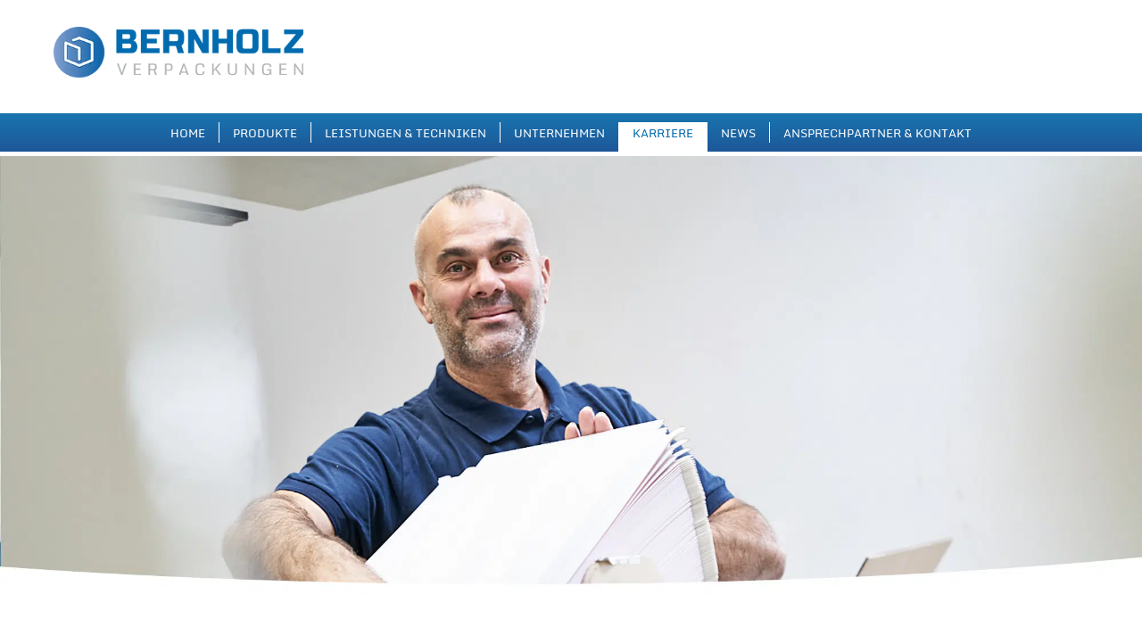

--- FILE ---
content_type: text/html; charset=UTF-8
request_url: https://www.bernholz-gmbh.de/karriere/
body_size: 8723
content:
<!DOCTYPE html>
<html lang="de" >
<head>
<meta charset="UTF-8" />
<!--[if IE]><meta http-equiv="imagetoolbar" content="no" /><![endif]-->
<meta name="copyright" content="" />
<meta name="viewport" content="initial-scale=1.0, width=device-width" />




<link data-minify="1" rel="stylesheet" href="https://www.bernholz-gmbh.de/wp-content/cache/min/1/wp-content/themes/wp-cms15/styles/screen.css?ver=1768436422" media="screen" />
<link rel="stylesheet" href="https://www.bernholz-gmbh.de/wp-content/themes/wp-cms15/styles/print.css" media="print" />
<link data-minify="1" href="https://www.bernholz-gmbh.de/wp-content/cache/min/1/wp-content/themes/wp-cms15/styles/large.css?ver=1768436422" media="screen and (max-width: 1200px)" rel="stylesheet" type="text/css" />
<link data-minify="1" href="https://www.bernholz-gmbh.de/wp-content/cache/min/1/wp-content/themes/wp-cms15/styles/medium.css?ver=1768436422" media="screen and (max-width: 900px)" rel="stylesheet" type="text/css" />
<link data-minify="1" href="https://www.bernholz-gmbh.de/wp-content/cache/min/1/wp-content/themes/wp-cms15/styles/small.css?ver=1768436422" media="screen and (max-width: 600px)" rel="stylesheet" type="text/css" />
<link data-minify="1" href="https://www.bernholz-gmbh.de/wp-content/cache/min/1/wp-content/themes/wp-cms15/styles/bootstrap.css?ver=1768436422"  rel="stylesheet" type="text/css" />
<link data-minify="1" href="https://www.bernholz-gmbh.de/wp-content/cache/min/1/wp-content/themes/wp-cms15/styles/animate.css?ver=1768436422"  rel="stylesheet" type="text/css" />

<link data-minify="1" rel="stylesheet" href="https://www.bernholz-gmbh.de/wp-content/cache/min/1/wp-content/themes/wp-cms15/styles/font-awesome.450.min.css?ver=1768436422">


<meta name='robots' content='index, follow, max-image-preview:large, noodp' />

	<!-- This site is optimized with the Yoast SEO plugin v26.8 - https://yoast.com/product/yoast-seo-wordpress/ -->
	<title>Karriere | Druck- und Verpackungsbranche, Produktion hochwertiger Kartonverpackungen und Etiketten - Bernholz Verpackungen - Bad Salzuflen</title><link rel="preload" data-rocket-preload as="image" href="https://www.bernholz-gmbh.de/wp-content/uploads/2023/03/bernholz-headbanner-karriere-2023.03.21-b.jpg" fetchpriority="high">
	<meta name="description" content="Als Unternehmen in der Druck- und Verpackungsbranche umfasst unser Leistungsspektrum die Produktion hochwertiger Kartonverpackungen und Etiketten." />
	<link rel="canonical" href="https://www.bernholz-gmbh.de/karriere/" />
	<meta property="og:locale" content="de_DE" />
	<meta property="og:type" content="article" />
	<meta property="og:title" content="Karriere | Druck- und Verpackungsbranche, Produktion hochwertiger Kartonverpackungen und Etiketten - Bernholz Verpackungen - Bad Salzuflen" />
	<meta property="og:description" content="Als Unternehmen in der Druck- und Verpackungsbranche umfasst unser Leistungsspektrum die Produktion hochwertiger Kartonverpackungen und Etiketten." />
	<meta property="og:url" content="https://www.bernholz-gmbh.de/karriere/" />
	<meta property="og:site_name" content="Bernholz Verpackungen GmbH" />
	<meta property="article:modified_time" content="2025-10-30T21:01:35+00:00" />
	<meta name="twitter:card" content="summary_large_image" />
	<meta name="twitter:label1" content="Geschätzte Lesezeit" />
	<meta name="twitter:data1" content="1 Minute" />
	<script type="application/ld+json" class="yoast-schema-graph">{"@context":"https://schema.org","@graph":[{"@type":"WebPage","@id":"https://www.bernholz-gmbh.de/karriere/","url":"https://www.bernholz-gmbh.de/karriere/","name":"Karriere | Druck- und Verpackungsbranche, Produktion hochwertiger Kartonverpackungen und Etiketten - Bernholz Verpackungen - Bad Salzuflen","isPartOf":{"@id":"https://www.bernholz-gmbh.de/#website"},"datePublished":"2016-03-29T13:59:18+00:00","dateModified":"2025-10-30T21:01:35+00:00","description":"Als Unternehmen in der Druck- und Verpackungsbranche umfasst unser Leistungsspektrum die Produktion hochwertiger Kartonverpackungen und Etiketten.","breadcrumb":{"@id":"https://www.bernholz-gmbh.de/karriere/#breadcrumb"},"inLanguage":"de","potentialAction":[{"@type":"ReadAction","target":["https://www.bernholz-gmbh.de/karriere/"]}]},{"@type":"BreadcrumbList","@id":"https://www.bernholz-gmbh.de/karriere/#breadcrumb","itemListElement":[{"@type":"ListItem","position":1,"name":"Startseite","item":"https://www.bernholz-gmbh.de/"},{"@type":"ListItem","position":2,"name":"Karriere"}]},{"@type":"WebSite","@id":"https://www.bernholz-gmbh.de/#website","url":"https://www.bernholz-gmbh.de/","name":"Bernholz Verpackungen GmbH","description":"Offsetdruck | Faltschachteln | Etiketten","potentialAction":[{"@type":"SearchAction","target":{"@type":"EntryPoint","urlTemplate":"https://www.bernholz-gmbh.de/?s={search_term_string}"},"query-input":{"@type":"PropertyValueSpecification","valueRequired":true,"valueName":"search_term_string"}}],"inLanguage":"de"}]}</script>
	<!-- / Yoast SEO plugin. -->


<link rel="alternate" title="oEmbed (JSON)" type="application/json+oembed" href="https://www.bernholz-gmbh.de/wp-json/oembed/1.0/embed?url=https%3A%2F%2Fwww.bernholz-gmbh.de%2Fkarriere%2F" />
<link rel="alternate" title="oEmbed (XML)" type="text/xml+oembed" href="https://www.bernholz-gmbh.de/wp-json/oembed/1.0/embed?url=https%3A%2F%2Fwww.bernholz-gmbh.de%2Fkarriere%2F&#038;format=xml" />
<style id='wp-img-auto-sizes-contain-inline-css' type='text/css'>
img:is([sizes=auto i],[sizes^="auto," i]){contain-intrinsic-size:3000px 1500px}
/*# sourceURL=wp-img-auto-sizes-contain-inline-css */
</style>
<link data-minify="1" rel='stylesheet' id='wpmf-gallery-popup-style-css' href='https://www.bernholz-gmbh.de/wp-content/cache/min/1/wp-content/plugins/wp-media-folder/assets/css/display-gallery/magnific-popup.css?ver=1768935490' type='text/css' media='all' />
<link data-minify="1" rel='stylesheet' id='gwts-gwl-lightslider-css-css' href='https://www.bernholz-gmbh.de/wp-content/cache/min/1/wp-content/plugins/gallery-with-thumbnail-slider/includes/css/lightslider.css?ver=1768436422' type='text/css' media='all' />
<link data-minify="1" rel='stylesheet' id='gwts-gwl-style-css-css' href='https://www.bernholz-gmbh.de/wp-content/cache/min/1/wp-content/plugins/gallery-with-thumbnail-slider/includes/css/gwts-style.css?ver=1768436422' type='text/css' media='all' />
<link data-minify="1" rel='stylesheet' id='gwts-gwl-lightgal-css-css' href='https://www.bernholz-gmbh.de/wp-content/cache/min/1/wp-content/plugins/gallery-with-thumbnail-slider/includes/css/lightgallery.css?ver=1768436422' type='text/css' media='all' />
<link rel='stylesheet' id='responsive-lightbox-prettyphoto-css' href='https://www.bernholz-gmbh.de/wp-content/plugins/responsive-lightbox/assets/prettyphoto/prettyPhoto.min.css' type='text/css' media='all' />
<link data-minify="1" rel='stylesheet' id='if-menu-site-css-css' href='https://www.bernholz-gmbh.de/wp-content/cache/min/1/wp-content/plugins/if-menu/assets/if-menu-site.css?ver=1768436422' type='text/css' media='all' />
<link data-minify="1" rel='stylesheet' id='kr-style-additions-css' href='https://www.bernholz-gmbh.de/wp-content/cache/min/1/wp-content/themes/wp-cms15/styles/kupferrausch_additions.css?ver=1768436422' type='text/css' media='all' />
<link data-minify="1" rel='stylesheet' id='borlabs-cookie-custom-css' href='https://www.bernholz-gmbh.de/wp-content/cache/min/1/wp-content/cache/borlabs-cookie/1/borlabs-cookie-1-de.css?ver=1768436422' type='text/css' media='all' />
<script data-minify="1" type="text/javascript" src="https://www.bernholz-gmbh.de/wp-content/cache/min/1/jquery-2.2.4.min.js?ver=1768436423" id="jquery-js"></script>
<script type="text/javascript" src="https://www.bernholz-gmbh.de/wp-content/plugins/responsive-lightbox/assets/prettyphoto/jquery.prettyPhoto.min.js" id="responsive-lightbox-prettyphoto-js"></script>
<script type="text/javascript" src="https://www.bernholz-gmbh.de/wp-includes/js/underscore.min.js" id="underscore-js"></script>
<script type="text/javascript" src="https://www.bernholz-gmbh.de/wp-content/plugins/responsive-lightbox/assets/infinitescroll/infinite-scroll.pkgd.min.js" id="responsive-lightbox-infinite-scroll-js"></script>
<script type="text/javascript" src="https://www.bernholz-gmbh.de/wp-content/plugins/responsive-lightbox/assets/dompurify/purify.min.js" id="dompurify-js"></script>
<script type="text/javascript" id="responsive-lightbox-sanitizer-js-before">
/* <![CDATA[ */
window.RLG = window.RLG || {}; window.RLG.sanitizeAllowedHosts = ["youtube.com","www.youtube.com","youtu.be","vimeo.com","player.vimeo.com"];
//# sourceURL=responsive-lightbox-sanitizer-js-before
/* ]]> */
</script>
<script data-minify="1" type="text/javascript" src="https://www.bernholz-gmbh.de/wp-content/cache/min/1/wp-content/plugins/responsive-lightbox/js/sanitizer.js?ver=1768436423" id="responsive-lightbox-sanitizer-js"></script>
<script type="text/javascript" id="responsive-lightbox-js-before">
/* <![CDATA[ */
var rlArgs = {"script":"prettyphoto","selector":"lightbox","customEvents":"","activeGalleries":true,"animationSpeed":"normal","slideshow":false,"slideshowDelay":5000,"slideshowAutoplay":false,"opacity":"0.75","showTitle":true,"allowResize":true,"allowExpand":true,"width":1080,"height":720,"separator":"\/","theme":"pp_default","horizontalPadding":20,"hideFlash":false,"wmode":"opaque","videoAutoplay":false,"modal":false,"deeplinking":false,"overlayGallery":true,"keyboardShortcuts":true,"social":false,"woocommerce_gallery":false,"ajaxurl":"https:\/\/www.bernholz-gmbh.de\/wp-admin\/admin-ajax.php","nonce":"a2e0c109ac","preview":false,"postId":23,"scriptExtension":false};

//# sourceURL=responsive-lightbox-js-before
/* ]]> */
</script>
<script data-minify="1" type="text/javascript" src="https://www.bernholz-gmbh.de/wp-content/cache/min/1/wp-content/plugins/responsive-lightbox/js/front.js?ver=1768436423" id="responsive-lightbox-js"></script>
<script data-minify="1" type="text/javascript" src="https://www.bernholz-gmbh.de/wp-content/cache/min/1/jquery-migrate-1.4.1.min.js?ver=1768436423" id="jquery-migrate-js"></script>
<script data-no-optimize="1" data-no-minify="1" data-cfasync="false" nowprocket type="text/javascript" src="https://www.bernholz-gmbh.de/wp-content/cache/borlabs-cookie/1/borlabs-cookie-config-de.json.js" id="borlabs-cookie-config-js"></script>
<link rel="https://api.w.org/" href="https://www.bernholz-gmbh.de/wp-json/" /><link rel="alternate" title="JSON" type="application/json" href="https://www.bernholz-gmbh.de/wp-json/wp/v2/pages/23" /><link rel="shortcut icon" type="image/x-icon" href="https://www.bernholz-gmbh.de/wp-content/themes/wp-cms15/favicon.ico" />
<meta name="generator" content="WP Rocket 3.20.3" data-wpr-features="wpr_minify_js wpr_oci wpr_image_dimensions wpr_minify_css wpr_preload_links wpr_desktop" /></head>

<body class="wp-singular page-template-default page page-id-23 page-parent wp-theme-wp-cms15">



	<div  id="header_wrap">
		<div  id="header" class="clearfix">
			<div  id="logo"><a href="https://www.bernholz-gmbh.de/home/"><img src="https://www.bernholz-gmbh.de/wp-content/themes/wp-cms15/images/logo.png" width="400" height="auto" alt="Bernholz Verpackungen GmbH" /></a></div><!-- /logo -->

			<div  id="btn-mobile-nav"></div>

					</div>

		<!-- /header -->

		<nav id="primary-navigation">
		<div class="menu-navigation-container"><ul id="menu-navigation" class="menu"><li id="menu-item-41" class="menu-item menu-item-type-post_type menu-item-object-page menu-item-41"><a href="https://www.bernholz-gmbh.de/home/">Home</a></li>
<li id="menu-item-230" class="menu-item menu-item-type-post_type menu-item-object-page menu-item-230"><a href="https://www.bernholz-gmbh.de/produkte/">Produkte</a></li>
<li id="menu-item-229" class="menu-item menu-item-type-post_type menu-item-object-page menu-item-229"><a href="https://www.bernholz-gmbh.de/leistungen-techniken/">Leistungen &#038; Techniken</a></li>
<li id="menu-item-228" class="menu-item menu-item-type-post_type menu-item-object-page menu-item-228"><a href="https://www.bernholz-gmbh.de/unternehmen/">Unternehmen</a></li>
<li id="menu-item-1214" class="menu-item menu-item-type-post_type menu-item-object-page current-menu-item page_item page-item-23 current_page_item menu-item-has-children menu-item-1214"><a href="https://www.bernholz-gmbh.de/karriere/" aria-current="page">Karriere</a>
<ul class="sub-menu">
	<li id="menu-item-1341" class="menu-item menu-item-type-post_type menu-item-object-page menu-item-1341"><a href="https://www.bernholz-gmbh.de/karriere/ausbildung-zum-packmitteltechnologen-w-m-d/">Ausbildung zum Packmittel­technologen m/w/d)</a></li>
	<li id="menu-item-1501" class="menu-item menu-item-type-post_type menu-item-object-page menu-item-1501"><a href="https://www.bernholz-gmbh.de/karriere/ausbildung-zum-medientechnologen-druck-m-w-d/">Ausbildung zum Medien­technologen Druck (m/w/d)</a></li>
</ul>
</li>
<li id="menu-item-987" class="menu-item menu-item-type-post_type menu-item-object-page menu-item-987"><a href="https://www.bernholz-gmbh.de/news/">News</a></li>
<li id="menu-item-33" class="menu-item menu-item-type-post_type menu-item-object-page menu-item-33"><a href="https://www.bernholz-gmbh.de/ansprechpartner-kontakt/">Ansprechpartner &#038; Kontakt</a></li>
</ul></div>		</nav>

	</div><!-- /header_wrap -->

	<nav id="mobile-navigation"
		<div class="main-nav"><ul id="menu-navigation-1" class="menu"><li class="menu-item menu-item-type-post_type menu-item-object-page menu-item-41"><a href="https://www.bernholz-gmbh.de/home/">Home</a></li>
<li class="menu-item menu-item-type-post_type menu-item-object-page menu-item-230"><a href="https://www.bernholz-gmbh.de/produkte/">Produkte</a></li>
<li class="menu-item menu-item-type-post_type menu-item-object-page menu-item-229"><a href="https://www.bernholz-gmbh.de/leistungen-techniken/">Leistungen &#038; Techniken</a></li>
<li class="menu-item menu-item-type-post_type menu-item-object-page menu-item-228"><a href="https://www.bernholz-gmbh.de/unternehmen/">Unternehmen</a></li>
<li class="menu-item menu-item-type-post_type menu-item-object-page current-menu-item page_item page-item-23 current_page_item menu-item-has-children menu-item-1214"><a href="https://www.bernholz-gmbh.de/karriere/" aria-current="page">Karriere</a>
<ul class="sub-menu">
	<li class="menu-item menu-item-type-post_type menu-item-object-page menu-item-1341"><a href="https://www.bernholz-gmbh.de/karriere/ausbildung-zum-packmitteltechnologen-w-m-d/">Ausbildung zum Packmittel­technologen m/w/d)</a></li>
	<li class="menu-item menu-item-type-post_type menu-item-object-page menu-item-1501"><a href="https://www.bernholz-gmbh.de/karriere/ausbildung-zum-medientechnologen-druck-m-w-d/">Ausbildung zum Medien­technologen Druck (m/w/d)</a></li>
</ul>
</li>
<li class="menu-item menu-item-type-post_type menu-item-object-page menu-item-987"><a href="https://www.bernholz-gmbh.de/news/">News</a></li>
<li class="menu-item menu-item-type-post_type menu-item-object-page menu-item-33"><a href="https://www.bernholz-gmbh.de/ansprechpartner-kontakt/">Ansprechpartner &#038; Kontakt</a></li>
</ul></div>	</nav>
</div>




<div  id="static-area-header-top"></div>
<div  class="not-fullscreen big-img background parallax" data-img-width="2000" data-img-height="1000" data-diff="100">
    <div  class="col-sm-12" style="margin-top:11%;">
    	<div  class="title wow fadeInDown" data-wow-duration="2s" data-wow-delay="0.8s">
			<h1>Karriere</h1><h2 class="subline"></h2>    	</div>
	</div>
</div>


<div  class="content_wrap">




<div  class="container" style="margin-top: 4em;">
<h1 class="heading">Karriere</h1>
<div  class="col-sm-6" style="text-align: left; margin-bottom: 4em;">
<h2>Stellenangebote</h2>
<p>Aktuell sind keine Stellenangebote vakant.<br />
<span style="display: none;">Zur Verstärkung unseres kontinuierlich weiter wachsenden Teams suchen wir aktuell:</span><br />

</p></div>
<div  class="col-sm-6" style="text-align: left; margin-bottom: 4em;">
<h2>Ausbildungsangebote</h2>
<p>Wir bieten aktuell folgende Ausbildungsstellen:<br />
<ul id="menu-karriere-ausbildungsangebote-de" class="menu"><li id="menu-item-1344" class="menu-item menu-item-type-post_type menu-item-object-page menu-item-1344"><a href="https://www.bernholz-gmbh.de/karriere/ausbildung-zum-packmitteltechnologen-w-m-d/">Ausbildung zum Packmittel­technologen (m/w/d)</a></li>
<li id="menu-item-1500" class="menu-item menu-item-type-post_type menu-item-object-page menu-item-1500"><a href="https://www.bernholz-gmbh.de/karriere/ausbildung-zum-medientechnologen-druck-m-w-d/">Ausbildung zum Medien­technologen Druck (m/w/d)</a></li>
</ul>
</p></div>
</div>




</div><!-- /content_wrap -->


<div  id="footer_wrap">
	<div  id="footer">
		<div  id="footer-right">
			<div id="custom_html-4" class="widget_text widget widget_custom_html"><div class="textwidget custom-html-widget"><div class="cert-row">

<a href="https://www.bernholz-gmbh.de/wp-content/uploads/2023/04/bernholz-pefc-de-2022.11.23.pdf" target="_blank" rel="attachment noopener wp-att-418"><img class="alignnone" src="https://www.bernholz-gmbh.de/wp-content/uploads/2023/04/bernholz-pefc-logo-2022.11.23.png" alt="Zertifikat PECF" width="62" height="109" /></a>

<a href="https://www.bernholz-gmbh.de/wp-content/uploads/2025/10/bernholz-zertifikat-haccp-2025-09-26.pdf" target="_blank" rel="attachment noopener wp-att-417"><img class="alignnone" src="https://www.bernholz-gmbh.de/wp-content/uploads/2016/10/3.jpg" alt="Zertifikat HACCP" width="75" height="75" /></a>

</div>
<div class="cert-row">

<a href="https://www.bernholz-gmbh.de/wp-content/uploads/2025/10/bernholz-zertifikat-iso-14001-2025-09-26.pdf" target="_blank" rel="attachment noopener wp-att-384"><img class="alignnone" src="https://www.bernholz-gmbh.de/wp-content/uploads/2018/02/2_neu.jpg" alt="Zertifikat ISO 14001-2019" width="75" height="75" /></a>

<a href="https://www.bernholz-gmbh.de/wp-content/uploads/2025/10/bernholz-zertifikat-iso-9001-2025-09-26.pdf" target="_blank" rel="attachment noopener wp-att-418"><img class="alignnone" src="https://www.bernholz-gmbh.de/wp-content/uploads/2018/02/1_neu_1.jpg" width="75" height="75" alt="Zertifikat ISO 9001-2019" /></a>

</div>
<div class="cert-row">

<a href="https://www.bernholz-gmbh.de/wp-content/uploads/2025/10/bernholz-zertifikat-gmp-iso-22716-2025-09-26.pdf" target="_blank" rel="attachment noopener wp-att-418"><img class="alignnone" src="https://www.bernholz-gmbh.de/wp-content/uploads/2020/10/bernholz-zertifikat-siegel-iso-22716.jpg" width="75" height="75" alt="Zertifikat ISO 22716" /></a>

<a href="https://www.bernholz-gmbh.de/wp-content/uploads/2021/11/bernholz-fsc-de-zertifikat-2021.pdf" target="_blank" rel="attachment noopener wp-att-418"><img width="75" height="148" class="alignnone" src="https://www.bernholz-gmbh.de/wp-content/uploads/2023/10/bernholz-fsc-label-2023.10.23.png" alt="Zertifikat FSC" /></a>

</div></div></div>		</div>

		<div  id="footer-left">
			<div class="row">
				<div id="footer-contact">
					<div id="text-2" class="widget widget_text">			<div class="textwidget"><address><strong>Bernholz Verpackungen GmbH</strong><br />
Am Speckenbach 25 a<br />
32107 Bad Salzuflen<br />
Tel. <a href="tel:+49522197750">+49 (0) 5221 &#8211; 97 75 0</a></address>
</div>
		</div>				</div>

				<div id="footer-partner">
					<div id="custom_html-2" class="widget_text widget widget_custom_html"><div class="textwidget custom-html-widget"><strong>Besuchen Sie auch</strong>
<a href="https://digital-services.bernholz-gmbh.de/" target="blank"><img width="400" height="81" src="https://www.bernholz-gmbh.de/wp-content/uploads/2018/12/logo_bernholz-ds.png" alt="Bernholz Digital Services" /></a></div></div>				</div>
			</div>

			<div id="footer-nav">
				<div class="footer-nav"><ul id="menu-footer" class="menu"><li id="menu-item-213" class="menu-item menu-item-type-post_type menu-item-object-page menu-item-213"><a href="https://www.bernholz-gmbh.de/impressum/">Impressum</a></li>
<li id="menu-item-212" class="menu-item menu-item-type-post_type menu-item-object-page menu-item-212"><a href="https://www.bernholz-gmbh.de/datenschutz/">Datenschutz</a></li>
<li id="menu-item-604" class="menu-item menu-item-type-custom menu-item-object-custom menu-item-604"><a target="_blank" href="https://www.bernholz-gmbh.de/wp-content/uploads/2016/09/Lieferungs-und-Zahlungsbedingungen-Bernholz-2012-08-30-final_20120924.pdf">AGB</a></li>
<li id="menu-item-1378" class="borlabs-cookie-preference menu-item menu-item-type-custom menu-item-object-custom menu-item-1378"><a href="#">Cookie-Einstellungen</a></li>
</ul></div>			</div>
		</div>
	</div>
</div><!-- /footer -->
</div><!-- /footer_wrap -->

<script type="speculationrules">
{"prefetch":[{"source":"document","where":{"and":[{"href_matches":"/*"},{"not":{"href_matches":["/wp-*.php","/wp-admin/*","/wp-content/uploads/*","/wp-content/*","/wp-content/plugins/*","/wp-content/themes/wp-cms15/*","/*\\?(.+)"]}},{"not":{"selector_matches":"a[rel~=\"nofollow\"]"}},{"not":{"selector_matches":".no-prefetch, .no-prefetch a"}}]},"eagerness":"conservative"}]}
</script>
<script type="importmap" id="wp-importmap">
{"imports":{"borlabs-cookie-core":"https://www.bernholz-gmbh.de/wp-content/plugins/borlabs-cookie/assets/javascript/borlabs-cookie.min.js?ver=3.3.23"}}
</script>
<script type="module" src="https://www.bernholz-gmbh.de/wp-content/plugins/borlabs-cookie/assets/javascript/borlabs-cookie.min.js?ver=3.3.23" id="borlabs-cookie-core-js-module" data-cfasync="false" data-no-minify="1" data-no-optimize="1"></script>
<script type="module" src="https://www.bernholz-gmbh.de/wp-content/plugins/borlabs-cookie/assets/javascript/borlabs-cookie-legacy-backward-compatibility.min.js?ver=3.3.23" id="borlabs-cookie-legacy-backward-compatibility-js-module"></script>
<!--googleoff: all--><div data-nosnippet data-borlabs-cookie-consent-required='true' id='BorlabsCookieBox'></div><div id='BorlabsCookieWidget' class='brlbs-cmpnt-container'></div><!--googleon: all--><script data-minify="1" type="text/javascript" src="https://www.bernholz-gmbh.de/wp-content/cache/min/1/wp-content/plugins/gallery-with-thumbnail-slider/includes/js/lightslider.js?ver=1768436423" id="gwts-gwl-lightslider-js"></script>
<script type="text/javascript" src="https://www.bernholz-gmbh.de/wp-content/plugins/gallery-with-thumbnail-slider/includes/js/picturefill.min.js" id="gwts-gwl-cdngal-js"></script>
<script type="text/javascript" src="https://www.bernholz-gmbh.de/wp-content/plugins/gallery-with-thumbnail-slider/includes/js/jquery.mousewheel.min.js" id="gwts-gwl-mousewheel-js"></script>
<script type="text/javascript" src="https://www.bernholz-gmbh.de/wp-content/plugins/gallery-with-thumbnail-slider/includes/js/lightgallery-all.min.js" id="gwts-gwl-lightgallry-js"></script>
<script type="text/javascript" src="https://www.bernholz-gmbh.de/wp-content/plugins/gallery-with-thumbnail-slider/includes/js/dompurify.min.js" id="gwts-gwl-dompurify-js"></script>
<script data-minify="1" type="text/javascript" src="https://www.bernholz-gmbh.de/wp-content/cache/min/1/wp-content/plugins/gallery-with-thumbnail-slider/includes/js/gwts-lightgallery-sanitize.js?ver=1768436423" id="gwts-gwl-lightgallery-sanitize-js"></script>
<script type="text/javascript" src="https://www.bernholz-gmbh.de/wp-content/plugins/gallery-with-thumbnail-slider/includes/js/gwts.zoom.min.js" id="gwts-gwl-zoom.min-js"></script>
<script type="text/javascript" src="https://www.bernholz-gmbh.de/wp-content/plugins/menu-in-post/js/main-min.js" id="menu_in_post_frontend_script-js"></script>
<script type="text/javascript" id="rocket-browser-checker-js-after">
/* <![CDATA[ */
"use strict";var _createClass=function(){function defineProperties(target,props){for(var i=0;i<props.length;i++){var descriptor=props[i];descriptor.enumerable=descriptor.enumerable||!1,descriptor.configurable=!0,"value"in descriptor&&(descriptor.writable=!0),Object.defineProperty(target,descriptor.key,descriptor)}}return function(Constructor,protoProps,staticProps){return protoProps&&defineProperties(Constructor.prototype,protoProps),staticProps&&defineProperties(Constructor,staticProps),Constructor}}();function _classCallCheck(instance,Constructor){if(!(instance instanceof Constructor))throw new TypeError("Cannot call a class as a function")}var RocketBrowserCompatibilityChecker=function(){function RocketBrowserCompatibilityChecker(options){_classCallCheck(this,RocketBrowserCompatibilityChecker),this.passiveSupported=!1,this._checkPassiveOption(this),this.options=!!this.passiveSupported&&options}return _createClass(RocketBrowserCompatibilityChecker,[{key:"_checkPassiveOption",value:function(self){try{var options={get passive(){return!(self.passiveSupported=!0)}};window.addEventListener("test",null,options),window.removeEventListener("test",null,options)}catch(err){self.passiveSupported=!1}}},{key:"initRequestIdleCallback",value:function(){!1 in window&&(window.requestIdleCallback=function(cb){var start=Date.now();return setTimeout(function(){cb({didTimeout:!1,timeRemaining:function(){return Math.max(0,50-(Date.now()-start))}})},1)}),!1 in window&&(window.cancelIdleCallback=function(id){return clearTimeout(id)})}},{key:"isDataSaverModeOn",value:function(){return"connection"in navigator&&!0===navigator.connection.saveData}},{key:"supportsLinkPrefetch",value:function(){var elem=document.createElement("link");return elem.relList&&elem.relList.supports&&elem.relList.supports("prefetch")&&window.IntersectionObserver&&"isIntersecting"in IntersectionObserverEntry.prototype}},{key:"isSlowConnection",value:function(){return"connection"in navigator&&"effectiveType"in navigator.connection&&("2g"===navigator.connection.effectiveType||"slow-2g"===navigator.connection.effectiveType)}}]),RocketBrowserCompatibilityChecker}();
//# sourceURL=rocket-browser-checker-js-after
/* ]]> */
</script>
<script type="text/javascript" id="rocket-preload-links-js-extra">
/* <![CDATA[ */
var RocketPreloadLinksConfig = {"excludeUris":"/(?:.+/)?feed(?:/(?:.+/?)?)?$|/(?:.+/)?embed/|/(index.php/)?(.*)wp-json(/.*|$)|/refer/|/go/|/recommend/|/recommends/","usesTrailingSlash":"1","imageExt":"jpg|jpeg|gif|png|tiff|bmp|webp|avif|pdf|doc|docx|xls|xlsx|php","fileExt":"jpg|jpeg|gif|png|tiff|bmp|webp|avif|pdf|doc|docx|xls|xlsx|php|html|htm","siteUrl":"https://www.bernholz-gmbh.de","onHoverDelay":"100","rateThrottle":"3"};
//# sourceURL=rocket-preload-links-js-extra
/* ]]> */
</script>
<script type="text/javascript" id="rocket-preload-links-js-after">
/* <![CDATA[ */
(function() {
"use strict";var r="function"==typeof Symbol&&"symbol"==typeof Symbol.iterator?function(e){return typeof e}:function(e){return e&&"function"==typeof Symbol&&e.constructor===Symbol&&e!==Symbol.prototype?"symbol":typeof e},e=function(){function i(e,t){for(var n=0;n<t.length;n++){var i=t[n];i.enumerable=i.enumerable||!1,i.configurable=!0,"value"in i&&(i.writable=!0),Object.defineProperty(e,i.key,i)}}return function(e,t,n){return t&&i(e.prototype,t),n&&i(e,n),e}}();function i(e,t){if(!(e instanceof t))throw new TypeError("Cannot call a class as a function")}var t=function(){function n(e,t){i(this,n),this.browser=e,this.config=t,this.options=this.browser.options,this.prefetched=new Set,this.eventTime=null,this.threshold=1111,this.numOnHover=0}return e(n,[{key:"init",value:function(){!this.browser.supportsLinkPrefetch()||this.browser.isDataSaverModeOn()||this.browser.isSlowConnection()||(this.regex={excludeUris:RegExp(this.config.excludeUris,"i"),images:RegExp(".("+this.config.imageExt+")$","i"),fileExt:RegExp(".("+this.config.fileExt+")$","i")},this._initListeners(this))}},{key:"_initListeners",value:function(e){-1<this.config.onHoverDelay&&document.addEventListener("mouseover",e.listener.bind(e),e.listenerOptions),document.addEventListener("mousedown",e.listener.bind(e),e.listenerOptions),document.addEventListener("touchstart",e.listener.bind(e),e.listenerOptions)}},{key:"listener",value:function(e){var t=e.target.closest("a"),n=this._prepareUrl(t);if(null!==n)switch(e.type){case"mousedown":case"touchstart":this._addPrefetchLink(n);break;case"mouseover":this._earlyPrefetch(t,n,"mouseout")}}},{key:"_earlyPrefetch",value:function(t,e,n){var i=this,r=setTimeout(function(){if(r=null,0===i.numOnHover)setTimeout(function(){return i.numOnHover=0},1e3);else if(i.numOnHover>i.config.rateThrottle)return;i.numOnHover++,i._addPrefetchLink(e)},this.config.onHoverDelay);t.addEventListener(n,function e(){t.removeEventListener(n,e,{passive:!0}),null!==r&&(clearTimeout(r),r=null)},{passive:!0})}},{key:"_addPrefetchLink",value:function(i){return this.prefetched.add(i.href),new Promise(function(e,t){var n=document.createElement("link");n.rel="prefetch",n.href=i.href,n.onload=e,n.onerror=t,document.head.appendChild(n)}).catch(function(){})}},{key:"_prepareUrl",value:function(e){if(null===e||"object"!==(void 0===e?"undefined":r(e))||!1 in e||-1===["http:","https:"].indexOf(e.protocol))return null;var t=e.href.substring(0,this.config.siteUrl.length),n=this._getPathname(e.href,t),i={original:e.href,protocol:e.protocol,origin:t,pathname:n,href:t+n};return this._isLinkOk(i)?i:null}},{key:"_getPathname",value:function(e,t){var n=t?e.substring(this.config.siteUrl.length):e;return n.startsWith("/")||(n="/"+n),this._shouldAddTrailingSlash(n)?n+"/":n}},{key:"_shouldAddTrailingSlash",value:function(e){return this.config.usesTrailingSlash&&!e.endsWith("/")&&!this.regex.fileExt.test(e)}},{key:"_isLinkOk",value:function(e){return null!==e&&"object"===(void 0===e?"undefined":r(e))&&(!this.prefetched.has(e.href)&&e.origin===this.config.siteUrl&&-1===e.href.indexOf("?")&&-1===e.href.indexOf("#")&&!this.regex.excludeUris.test(e.href)&&!this.regex.images.test(e.href))}}],[{key:"run",value:function(){"undefined"!=typeof RocketPreloadLinksConfig&&new n(new RocketBrowserCompatibilityChecker({capture:!0,passive:!0}),RocketPreloadLinksConfig).init()}}]),n}();t.run();
}());

//# sourceURL=rocket-preload-links-js-after
/* ]]> */
</script>
<script data-minify="1" type="text/javascript" src="https://www.bernholz-gmbh.de/wp-content/cache/min/1/wp-content/themes/wp-cms15/scripts/kupferrausch_additions.js?ver=1768436423" id="kr-script-additions-js"></script>
<template id="brlbs-cmpnt-cb-template-contact-form-seven-recaptcha">
 <div class="brlbs-cmpnt-container brlbs-cmpnt-content-blocker brlbs-cmpnt-with-individual-styles" data-borlabs-cookie-content-blocker-id="contact-form-seven-recaptcha" data-borlabs-cookie-content=""><div class="brlbs-cmpnt-cb-preset-b brlbs-cmpnt-cb-cf7-recaptcha"> <div class="brlbs-cmpnt-cb-thumbnail" style="background-image: url('https://www.bernholz-gmbh.de/wp-content/uploads/borlabs-cookie/1/bct-google-recaptcha-main.png')"></div> <div class="brlbs-cmpnt-cb-main"> <div class="brlbs-cmpnt-cb-content"> <p class="brlbs-cmpnt-cb-description">Sie müssen den Inhalt von <strong>reCAPTCHA</strong> laden, um das Formular abzuschicken. Bitte beachten Sie, dass dabei Daten mit Drittanbietern ausgetauscht werden.</p> <a class="brlbs-cmpnt-cb-provider-toggle" href="#" data-borlabs-cookie-show-provider-information role="button">Mehr Informationen</a> </div> <div class="brlbs-cmpnt-cb-buttons"> <a class="brlbs-cmpnt-cb-btn" href="#" data-borlabs-cookie-unblock role="button">Inhalt entsperren</a> <a class="brlbs-cmpnt-cb-btn" href="#" data-borlabs-cookie-accept-service role="button" style="display: inherit">Erforderlichen Service akzeptieren und Inhalte entsperren</a> </div> </div> </div></div>
</template>
<script>
(function() {
    if (!document.querySelector('script[data-borlabs-cookie-script-blocker-id="contact-form-seven-recaptcha"]')) {
        return;
    }

    const template = document.querySelector("#brlbs-cmpnt-cb-template-contact-form-seven-recaptcha");
    const formsToInsertBlocker = document.querySelectorAll('form.wpcf7-form');

    for (const form of formsToInsertBlocker) {
        const blocked = template.content.cloneNode(true).querySelector('.brlbs-cmpnt-container');
        form.after(blocked);

        const btn = form.querySelector('.wpcf7-submit')
        if (btn) {
            btn.disabled = true
        }
    }
})();
</script><template id="brlbs-cmpnt-cb-template-contact-form-seven-turnstile">
 <div class="brlbs-cmpnt-container brlbs-cmpnt-content-blocker brlbs-cmpnt-with-individual-styles" data-borlabs-cookie-content-blocker-id="contact-form-seven-turnstile" data-borlabs-cookie-content=""><div class="brlbs-cmpnt-cb-preset-b"> <div class="brlbs-cmpnt-cb-thumbnail" style="background-image: url('https://www.bernholz-gmbh.de/wp-content/uploads/borlabs-cookie/1/bct-cloudflare-turnstile-main.png')"></div> <div class="brlbs-cmpnt-cb-main"> <div class="brlbs-cmpnt-cb-content"> <p class="brlbs-cmpnt-cb-description">Sie sehen gerade einen Platzhalterinhalt von <strong>Turnstile</strong>. Um auf den eigentlichen Inhalt zuzugreifen, klicken Sie auf die Schaltfläche unten. Bitte beachten Sie, dass dabei Daten an Drittanbieter weitergegeben werden.</p> <a class="brlbs-cmpnt-cb-provider-toggle" href="#" data-borlabs-cookie-show-provider-information role="button">Mehr Informationen</a> </div> <div class="brlbs-cmpnt-cb-buttons"> <a class="brlbs-cmpnt-cb-btn" href="#" data-borlabs-cookie-unblock role="button">Inhalt entsperren</a> <a class="brlbs-cmpnt-cb-btn" href="#" data-borlabs-cookie-accept-service role="button" style="display: inherit">Erforderlichen Service akzeptieren und Inhalte entsperren</a> </div> </div> </div></div>
</template>
<script>
(function() {
    const template = document.querySelector("#brlbs-cmpnt-cb-template-contact-form-seven-turnstile");
    const divsToInsertBlocker = document.querySelectorAll('body:has(script[data-borlabs-cookie-script-blocker-id="contact-form-seven-turnstile"]) .wpcf7-turnstile');
    for (const div of divsToInsertBlocker) {
        const cb = template.content.cloneNode(true).querySelector('.brlbs-cmpnt-container');
        div.after(cb);

        const form = div.closest('.wpcf7-form');
        const btn = form?.querySelector('.wpcf7-submit');
        if (btn) {
            btn.disabled = true
        }
    }
})()
</script><template id="brlbs-cmpnt-cb-template-facebook-content-blocker">
 <div class="brlbs-cmpnt-container brlbs-cmpnt-content-blocker brlbs-cmpnt-with-individual-styles" data-borlabs-cookie-content-blocker-id="facebook-content-blocker" data-borlabs-cookie-content=""><div class="brlbs-cmpnt-cb-preset-b brlbs-cmpnt-cb-facebook"> <div class="brlbs-cmpnt-cb-thumbnail" style="background-image: url('https://www.bernholz-gmbh.de/wp-content/uploads/borlabs-cookie/1/cb-facebook-main.png')"></div> <div class="brlbs-cmpnt-cb-main"> <div class="brlbs-cmpnt-cb-content"> <p class="brlbs-cmpnt-cb-description">Sie sehen gerade einen Platzhalterinhalt von <strong>Facebook</strong>. Um auf den eigentlichen Inhalt zuzugreifen, klicken Sie auf die Schaltfläche unten. Bitte beachten Sie, dass dabei Daten an Drittanbieter weitergegeben werden.</p> <a class="brlbs-cmpnt-cb-provider-toggle" href="#" data-borlabs-cookie-show-provider-information role="button">Mehr Informationen</a> </div> <div class="brlbs-cmpnt-cb-buttons"> <a class="brlbs-cmpnt-cb-btn" href="#" data-borlabs-cookie-unblock role="button">Inhalt entsperren</a> <a class="brlbs-cmpnt-cb-btn" href="#" data-borlabs-cookie-accept-service role="button" style="display: inherit">Erforderlichen Service akzeptieren und Inhalte entsperren</a> </div> </div> </div></div>
</template>
<script>
(function() {
        const template = document.querySelector("#brlbs-cmpnt-cb-template-facebook-content-blocker");
        const divsToInsertBlocker = document.querySelectorAll('div.fb-video[data-href*="//www.facebook.com/"], div.fb-post[data-href*="//www.facebook.com/"]');
        for (const div of divsToInsertBlocker) {
            const blocked = template.content.cloneNode(true).querySelector('.brlbs-cmpnt-container');
            blocked.dataset.borlabsCookieContent = btoa(unescape(encodeURIComponent(div.outerHTML)));
            div.replaceWith(blocked);
        }
})()
</script><template id="brlbs-cmpnt-cb-template-instagram">
 <div class="brlbs-cmpnt-container brlbs-cmpnt-content-blocker brlbs-cmpnt-with-individual-styles" data-borlabs-cookie-content-blocker-id="instagram" data-borlabs-cookie-content=""><div class="brlbs-cmpnt-cb-preset-b brlbs-cmpnt-cb-instagram"> <div class="brlbs-cmpnt-cb-thumbnail" style="background-image: url('https://www.bernholz-gmbh.de/wp-content/uploads/borlabs-cookie/1/cb-instagram-main.png')"></div> <div class="brlbs-cmpnt-cb-main"> <div class="brlbs-cmpnt-cb-content"> <p class="brlbs-cmpnt-cb-description">Sie sehen gerade einen Platzhalterinhalt von <strong>Instagram</strong>. Um auf den eigentlichen Inhalt zuzugreifen, klicken Sie auf die Schaltfläche unten. Bitte beachten Sie, dass dabei Daten an Drittanbieter weitergegeben werden.</p> <a class="brlbs-cmpnt-cb-provider-toggle" href="#" data-borlabs-cookie-show-provider-information role="button">Mehr Informationen</a> </div> <div class="brlbs-cmpnt-cb-buttons"> <a class="brlbs-cmpnt-cb-btn" href="#" data-borlabs-cookie-unblock role="button">Inhalt entsperren</a> <a class="brlbs-cmpnt-cb-btn" href="#" data-borlabs-cookie-accept-service role="button" style="display: inherit">Erforderlichen Service akzeptieren und Inhalte entsperren</a> </div> </div> </div></div>
</template>
<script>
(function() {
    const template = document.querySelector("#brlbs-cmpnt-cb-template-instagram");
    const divsToInsertBlocker = document.querySelectorAll('blockquote.instagram-media[data-instgrm-permalink*="instagram.com/"],blockquote.instagram-media[data-instgrm-version]');
    for (const div of divsToInsertBlocker) {
        const blocked = template.content.cloneNode(true).querySelector('.brlbs-cmpnt-container');
        blocked.dataset.borlabsCookieContent = btoa(unescape(encodeURIComponent(div.outerHTML)));
        div.replaceWith(blocked);
    }
})()
</script><template id="brlbs-cmpnt-cb-template-x-alias-twitter-content-blocker">
 <div class="brlbs-cmpnt-container brlbs-cmpnt-content-blocker brlbs-cmpnt-with-individual-styles" data-borlabs-cookie-content-blocker-id="x-alias-twitter-content-blocker" data-borlabs-cookie-content=""><div class="brlbs-cmpnt-cb-preset-b brlbs-cmpnt-cb-x"> <div class="brlbs-cmpnt-cb-thumbnail" style="background-image: url('https://www.bernholz-gmbh.de/wp-content/uploads/borlabs-cookie/1/cb-twitter-main.png')"></div> <div class="brlbs-cmpnt-cb-main"> <div class="brlbs-cmpnt-cb-content"> <p class="brlbs-cmpnt-cb-description">Sie sehen gerade einen Platzhalterinhalt von <strong>X</strong>. Um auf den eigentlichen Inhalt zuzugreifen, klicken Sie auf die Schaltfläche unten. Bitte beachten Sie, dass dabei Daten an Drittanbieter weitergegeben werden.</p> <a class="brlbs-cmpnt-cb-provider-toggle" href="#" data-borlabs-cookie-show-provider-information role="button">Mehr Informationen</a> </div> <div class="brlbs-cmpnt-cb-buttons"> <a class="brlbs-cmpnt-cb-btn" href="#" data-borlabs-cookie-unblock role="button">Inhalt entsperren</a> <a class="brlbs-cmpnt-cb-btn" href="#" data-borlabs-cookie-accept-service role="button" style="display: inherit">Erforderlichen Service akzeptieren und Inhalte entsperren</a> </div> </div> </div></div>
</template>
<script>
(function() {
        const template = document.querySelector("#brlbs-cmpnt-cb-template-x-alias-twitter-content-blocker");
        const divsToInsertBlocker = document.querySelectorAll('blockquote.twitter-tweet,blockquote.twitter-video');
        for (const div of divsToInsertBlocker) {
            const blocked = template.content.cloneNode(true).querySelector('.brlbs-cmpnt-container');
            blocked.dataset.borlabsCookieContent = btoa(unescape(encodeURIComponent(div.outerHTML)));
            div.replaceWith(blocked);
        }
})()
</script>
<script data-minify="1" src="https://www.bernholz-gmbh.de/wp-content/cache/min/1/wp-content/themes/wp-cms15/scripts/classie.js?ver=1768436423"></script>
<script data-minify="1" src="https://www.bernholz-gmbh.de/wp-content/cache/min/1/wp-content/themes/wp-cms15/scripts/wow.js?ver=1768436423"></script>
<script data-minify="1" src="https://www.bernholz-gmbh.de/wp-content/cache/min/1/wp-content/themes/wp-cms15/scripts/bootstrap.js?ver=1768436423"></script>
<script src="https://www.bernholz-gmbh.de/wp-content/themes/wp-cms15/scripts/doubletaptogo.min.js"></script>

<script>
 new WOW().init();
</script>


</body>
</html>
<!-- This website is like a Rocket, isn't it? Performance optimized by WP Rocket. Learn more: https://wp-rocket.me - Debug: cached@1769793814 -->

--- FILE ---
content_type: text/css; charset=utf-8
request_url: https://www.bernholz-gmbh.de/wp-content/cache/min/1/wp-content/themes/wp-cms15/styles/screen.css?ver=1768436422
body_size: 4192
content:
html,body,div,span,object,iframe,h1,h2,h3,h4,h5,h6,p,blockquote,pre,abbr,address,cite,code,del,dfn,em,img,ins,kbd,q,samp,small,strong,sub,sup,var,b,i,dl,dt,dd,ol,ul,li,fieldset,form,label,legend,table,caption,tbody,tfoot,thead,tr,th,td,article,aside,canvas,details,figcaption,figure,footer,header,hgroup,menu,nav,section,summary,time,mark,audio,video{background:transparent;border:0;font-size:100%;margin:0;outline:0;padding:0;vertical-align:baseline}#footer ul li{list-style:none}ol,ol li{list-style:decimal inside}blockquote,q{quotes:none}blockquote:before,blockquote:after,q:before,q:after{content:'';content:none}article,aside,canvas,details,figcaption,figure,footer,header,hgroup,menu,nav,section,summary{display:block}html{height:100%}body{background:#333;color:#333;font-family:'Monda',sans-serif;font-weight:400;height:100%;line-height:1;text-align:center}body.page-id-782{background:url(https://www.bernholz-gmbh.de/wp-content/uploads/2018/04/D_studio_17_03_web.jpg);background-size:cover;display:table-cell;vertical-align:middle}abbr[title],dfn[title]{border-bottom:1px dotted #888;cursor:help}code{font-family:"Courier New",Courier,mono}del{text-decoration:line-through}strong,b{font-weight:700}em,i{font-style:italic}hr{border:0;border-top:1px solid #888;clear:both;display:block;height:1px;margin:1em 0;padding:0}img{vertical-align:middle}ins{text-decoration:none}mark{background:#ffc}small{font-size:.75em}table{border-collapse:collapse;border-spacing:0}th{font-weight:700}input,select{vertical-align:middle}input[type="text"],input[type="email"],input[type="password"],select,textarea{border:1px solid #C8CBCB;-webkit-border-radius:3px;-moz-border-radius:3px;border-radius:3px;padding:5px;text-align:left;width:100%}input:focus,select:focus,textarea:focus{outline:0}input[type="submit"],a.button{background:#006bb0;border:0;-webkit-border-radius:3px;-moz-border-radius:3px;border-radius:3px;color:#fff;padding:5px 20px;text-decoration:none}#header_wrap{background:#fff;height:auto;text-align:center;position:relative;width:100%;z-index:99}#header{clear:both;margin:0 auto;text-align:left;width:1200px;zoom:1}#header:before,#header:after{content:"";display:table}#header:after{clear:both}#header #logo{float:left}#static-area-header-top{position:relative;z-index:2;-webkit-box-shadow:0 2px 0 2px rgba(0,0,0,.09);box-shadow:0 2px 0 2px rgba(0,0,0,.09);}.background{background-color:#fff;background-image:url(../../../../../../../themes/wp-cms15/images/header/2599651.jpg);background-position:50% 90%;background-repeat:no-repeat;background-position:50% 50%\9!important}.archive .background{background-image:url(../../../../../../../themes/wp-cms15/images/header/0960243.jpg)}.page-id-217 .background{background-image:url(../../../../../../../themes/wp-cms15/images/header/u.jpg)}.page-id-219 .background{background-image:url(../../../../../../../themes/wp-cms15/images/header/p.jpg)}.page-id-221 .background{background-image:url(../../../../../../../themes/wp-cms15/images/header/leistungen.jpg)}.page-id-223 .background{background-image:url(../../../../../../../themes/wp-cms15/images/header/umwelt.jpg)}.page-id-225 .background{background-image:url(../../../../../../../themes/wp-cms15/images/header/kunden.jpg)}.page-id-23 .background{background-image:url(../../../../../../../themes/wp-cms15/images/header/kar.jpg)}.page-id-21 .background{background-image:url(../../../../../../../themes/wp-cms15/images/header/down.jpg)}.page-id-25 .background{background-image:none;background-color:#f5f5f5}.page-id-722 .background{background-image:url(../../../../../../../themes/wp-cms15/images/header/news_neu.jpg)}.page-id-1095 .background{background-image:url(../../../../../../../themes/wp-cms15/images/header/header_behelfsmasken_20200520.jpg)}.fullscreen{min-height:100%;width:100%}.not-fullscreen,.fullscreen.not-overflow{height:100%;overflow:hidden}.not-fullscreen{height:70%}#nav{background:none;display:block;margin-top:0}#nav li{display:block;width:100%}#nav>a{background-repeat:no-repeat;background-size:30px;font-size:0;height:30px;text-indent:-9999px;width:30px}#nav:not(:target)>a#nav-open{display:block;width:30px;background-image:url(../../../../../../../themes/wp-cms15/images/backgrounds/nav-button.png)}#nav:target>a#nav-open{display:block;width:30px;background-image:url(../../../../../../../themes/wp-cms15/images/backgrounds/nav-close.png)}#nav .main-nav>ul{display:none;position:absolute;left:0;height:auto;background:#fff;padding-right:10px}#nav:target .main-nav>ul{display:block;float:none;height:auto}#nav .main-nav>ul>li{display:block;float:none;padding-left:20px;width:calc(100% - 20px)}.main-nav>ul>li>a{clear:both;display:block;float:none;height:auto;line-height:1.5;width:100%}.main-nav>ul>li>a:active{text-decoration:underline;color:#444!important}#nav li a{padding:10px 0;color:#006bb0}#nav li a{color:#006bb0;font-size:1.125em;padding:10px;text-decoration:none}#nav li a:hover,#nav li a:focus,#nav li a:active{color:#51a5cd}#nav li.current-menu-item a,#nav li.current-menu-item a:hover,#nav li.current-menu-item a:focus,#nav li.current-menu-item a:active,#nav li.current-menu-ancestor a,#nav li.current-menu-ancestor a:hover,#nav li.current-menu-ancestor a:focus,#nav li.current-menu-ancestor a:active{color:#51a5cd;text-decoration:none}#nav li ul{display:none;position:relative;top:100%}#nav li:hover ul{display:block;z-index:99}#nav li:hover ul li a{background:#fff;color:#333;display:block;margin-left:-10px;padding:.5em 20px;white-space:nowrap}#nav li:hover ul li:first-child a{margin-top:1em;padding-top:1em}#nav li:hover ul li:last-child a{padding-bottom:1em}#nav li:hover ul li a:hover,#nav li:hover ul li a:focus,#nav li:hover ul li a:active{color:#444}#nav li:hover ul li.current-menu-item a,#nav li:hover ul li.current-menu-item a:hover,#nav li:hover ul li.current-menu-item a:focus,#nav li:hover ul li.current-menu-item a:active{color:#444!important}.content_wrap{background:#fff;clear:both;text-align:center}.page-id-782 .content_wrap{background:transparent}.content{clear:both;line-height:1.6;margin:0 auto;padding:1em 0;width:1200px;zoom:1}.content:before,.content:after{content:"";display:table}.content:after{clear:both}.content h1,.content h2,.content h3,.content h4,.content h5,.content h6,.content p,.content ol,.content ul,.content table{padding:1em 20px}.content li ol,.content li ul{padding:0 20px 0 40px}.content h1,.content h2,.content h3,.content h4,.content h5,.content h6{font-weight:700}.content h1{clear:both;font-size:1.375em}.content h2{clear:both;font-size:1.25em}.content h3,.content p,.content li{font-size:1.125em}.content li li{font-size:1em}.content table{max-width:1160px;margin:1em 20px;width:100%}.content table th,.content table td{border:1px solid #888;border-collapse:collapse;font-size:1.125em;padding:.5em;text-align:left}.content .boxes{clear:both;display:flex;display:-webkit-box;display:-ms-flexbox;display:-webkit-flex;-webkit-flex-wrap:wrap;-ms-flex-wrap:wrap;flex-wrap:wrap}.content .box14{float:left;padding:1em 0;width:300px}.content .box12{float:left;padding:1em 0;width:600px}.content .box{clear:both;float:none;padding:1em 0;width:100%}.content .required,.content .error{color:red}.content .footer{font-size:.75em}.content .elastic-video{height:0;margin:1em 20px;overflow:hidden;padding-bottom:55%;padding-top:15px;position:relative}.content .elastic-video iframe{height:100%;left:0;position:absolute;top:0;width:100%}.content a{text-decoration:none}.content a:hover,.content a:focus,.content a:active{text-decoration:underline}.content input[type="text"],.content input[type="email"],.content input[type="password"],.content textarea{width:548px}.content #map{height:720px;margin:1em 20px;width:1160px}.content .footnote{padding:5em 0 1em}.content .footnote h2,.content .footnote p{font-weight:400;font-size:.75em;padding:0 20px}.content .footnote h2,.content .footnote p,.content .footnote a,.content .footnote a:hover,.content .footnote a:focus,.content .footnote a:active{color:#888;text-decoration:none}.content div.gallery{clear:both;zoom:1}.content div.gallery:before,.content div.gallery:after{content:"";display:table}.content div.gallery:after{clear:both}.content div.gallery .gallery-item{float:left}.content div.gallery .gallery-item .gallery-caption{text-align:center}.gallery-icon{position:relative;}.gallery-icon img:hover{opacity:.4;-webkit-transition:all,0.5s,ease;-o-transition:all,0.5s,ease;transition:all,0.5s,ease}.gallery-icon:hover::before{font-family:"FontAwesome";content:"\f03e";position:absolute;color:#fff;font-size:25px;margin-left:45%;margin-top:30%}.gallery-icon:hover{background-color:#3763a5;z-index:500;top:0;opacity:1;width:100%;height:auto;-webkit-transition:all,0.5s,ease;-o-transition:all,0.5s,ease;transition:all,0.5s,ease}.gallery-item img{width:100%;height:auto}.gallery-item{width:25%;height:auto;float:left}img.aligncenter,div.aligncenter{display:block;margin-left:auto;margin-right:auto}img.alignleft{float:left;margin:0 20px .5em 0}img.alignright{float:right;margin:0 0 .5em 20px}div.alignleft{text-align:left}div.alignright{text-align:right}div.alignleft,div.alignright{margin:0 auto;max-width:600px}div.alignleft ul li{padding-left:12px;background:url(../../../../../../../themes/wp-cms15/images/backgrounds/dot-li.png) no-repeat 0 .65em}#footer_wrap{clear:both;padding:1em 0;text-align:center;�}#footer{clear:both;line-height:1.6;margin:0 auto;text-align:left;width:1200px;zoom:1}#footer:before,#footer:after{content:"";display:table}#footer:after{clear:both}#footer .footer-nav{float:right}#footer h2,#footer p,#footer ul{color:#333}#footer li a{color:#333;text-decoration:none}#footer li a:hover,#footer li a:focus,#footer li a:active{text-decoration:underline}#footer li.current-menu-item a,#footer li.current-menu-item a:hover,#footer li.current-menu-item a:focus,#footer li.current-menu-item a:active{text-decoration:none}.cl-effect-2 a{padding:8px 0}.cl-effect-2 a::after{position:absolute;top:100%;left:0;width:100%;height:4px;background:#3763a5;content:'';opacity:0;-webkit-transition:opacity 0.3s,-webkit-transform 0.3s;-moz-transition:opacity 0.3s,-moz-transform 0.3s;transition:opacity 0.3s,transform 0.3s;-webkit-transform:translateY(10px);-moz-transform:translateY(10px);transform:translateY(10px)}.cl-effect-2 a:hover::after,.cl-effect-2 a:focus::after{opacity:1;-webkit-transform:translateY(0);-moz-transform:translateY(0);transform:translateY(0)}.title{color:#fff;text-shadow:1px 1px 1px rgba(0,0,0,.3)}.title h1{text-transform:uppercase;font-weight:700}.title h1 span{font-weight:lighter}#nav{float:right}.heading{color:#3763a5;text-transform:uppercase;font-weight:600;overflow:hidden;text-align:center}.fa-arrow-right{background-color:#3763a5;color:#fff;padding:5px;border-radius:2px;margin-top:15px;margin-bottom:15px}#footer_wrap{background-color:#f0f0f0;color:#5d5e77;border-top:2px solid #e8e8e8}#footer_wrap a{color:#5d5e77}.newshead{color:#3763a5;font-weight:600;text-align:left;margin-top:25px;line-height:1.8}.blockhead{color:#3763a5;font-weight:600;text-align:center;margin-top:25px;line-height:1.6;font-size:28px}.menu-agb-container{float:right}.techniken{padding-top:25px;padding-bottom:25px}.thumbnail{display:block;padding:4px;margin-bottom:20px;line-height:1.42857143;-webkit-transition:all .2s ease-in-out;transition:all .2s ease-in-out;border-radius:0;border:none!important;background-color:none}.carousel-control{position:absolute;top:0;left:0;bottom:0;width:15%;opacity:.5;font-size:20px;color:#fff;text-align:center;text-shadow:none}.carousel-control.left{background-image:none}.carousel-control.right{left:auto;right:0;background-image:none}.carousel-control{padding-top:7.25%;width:6%}.clients img{filter:gray;filter:grayscale(1);-webkit-filter:grayscale(1)}.clients img:hover{filter:none;-webkit-filter:grayscale(0)}.profile-img-container{position:relative;display:inline-block;overflow:hidden}.profile-img-container img{width:100%}.profile-img-container img:hover{opacity:.5}.profile-img-container:hover a{opacity:.6;top:0;z-index:500;background-color:#3763a5}.profile-img-container:hover a i{top:50%;position:absolute;left:0;right:0;transform:translateY(-50%)}.profile-img-container a{display:block;position:absolute;top:-100%;opacity:0;left:0;bottom:0;right:0;color:inherit;width:100%;height:100%}.fu{font-size:40px!important;color:#fff}.menu{width:100%;padding:17px}.page-id-7 .background{background-image:url(../../../../../../../themes/wp-cms15/images/header/entwicklung.jpg)}.title-box .title-box_icon{position:relative;display:block;float:none;vertical-align:top;margin:0 0 43px}.title-box_icon{line-height:1.2em;cursor:default;color:#3763a5}.title-box .title-box_icon:before{padding-right:10px;padding-left:10px;background:rgb(255,255,255)}.title-box .title-box_icon:after{display:block;height:1px;position:absolute;top:21px;right:0;bottom:auto;left:0;z-index:-1;content:"";background:rgb(172,172,172)}.mobile-nav{float:right}.menu-btn div{position:absolute;left:100%;top:64%;padding-right:8px;margin-top:-.5em;line-height:1.2;font-size:18px;font-weight:200;vertical-align:middle;z-index:99}.menu-btn span{display:block;margin:4px 0;z-index:99}.responsive-menu{display:none}.expand{display:block!important}@media (max-width:1161px){.c{display:none}}.lei-bg{border-right:2px solid #eee;padding:15px 15px;color:#5d5e77}.fluid{padding:0;margin-top:4em;margin-bottom:4em;padding:80px 0}.lei-bg p{margin:20px 0 40px;font-weight:lighter}.btn-more{border:2px solid #3763a5;color:#3763a5;background-color:transparent;display:inline-block;margin:0;padding:13px 40px 13px 40px;text-transform:uppercase;font-size:14px;font-weight:800;position:relative;transition:all .3s ease 0s}.btn-more:hover{background:#3763a5;color:#fff}.lei-bg h2{font-weight:900}.lei-bg img{margin:10px}.grid{position:relative;clear:both;margin:0 auto;padding:1em 0 4em;max-width:100%;list-style:none;text-align:center}.grid figure{position:relative;float:left;overflow:hidden;margin:10px 1%;min-width:100%;height:auto;text-align:center;cursor:pointer}.grid figure img{position:relative;display:block;min-height:100%;max-width:100%;opacity:.8}.grid figure figcaption{padding:2em;color:#fff;text-transform:uppercase;font-size:1.25em;-webkit-backface-visibility:hidden;backface-visibility:hidden}.grid figure figcaption::before,.grid figure figcaption::after{pointer-events:none}.grid figure figcaption,.grid figure figcaption>a{position:absolute;top:0;left:0;width:100%;height:100%}figure.effect-steve{z-index:auto;overflow:visible;background:#fff}figure.effect-steve:before,figure.effect-steve h2:before{position:absolute;top:0;left:0;z-index:-1;width:100%;height:100%;background:#000;content:'';-webkit-transition:opacity 0.35s;transition:opacity 0.35s}figure.effect-steve:before{box-shadow:0 3px 30px rgba(0,0,0,.8);opacity:0}figure.effect-steve figcaption{z-index:1}figure.effect-steve img{opacity:1;-webkit-transition:-webkit-transform 0.35s;transition:transform 0.35s;-webkit-transform:perspective(1000px) translate3d(0,0,0);transform:perspective(1000px) translate3d(0,0,0)}figure.effect-steve h2,figure.effect-steve p{background:#fff;color:#2d434e}figure.effect-steve h2{position:relative;margin-top:2em;padding:.25em}figure.effect-steve h2:before{box-shadow:0 1px 10px rgba(0,0,0,.5)}figure.effect-steve p{margin-top:1em;padding:.5em;font-weight:800;opacity:0;-webkit-transition:opacity 0.35s,-webkit-transform 0.35s;transition:opacity 0.35s,transform 0.35s;-webkit-transform:scale3d(.9,.9,1);transform:scale3d(.9,.9,1)}figure.effect-steve:hover:before{opacity:1}figure.effect-steve:hover img{-webkit-transform:perspective(1000px) translate3d(0,0,21px);transform:perspective(1000px) translate3d(0,0,21px)}figure.effect-steve:hover h2:before{opacity:0}figure.effect-steve:hover p{opacity:1;-webkit-transform:scale3d(1,1,1);transform:scale3d(1,1,1)}#footer img:hover{-webkit-filter:grayscale(0%);-webkit-transition:.5s ease-in-out;-moz-filter:grayscale(0%);-moz-transition:.5s ease-in-out;-o-filter:grayscale(0%);-o-transition:.5s ease-in-out;filter:grayscale(0%)}#footer img{float:right;margin:10px;-webkit-filter:grayscale(100%);-webkit-transition:.5s ease-in-out;-moz-filter:grayscale(100%);-moz-transition:.5s ease-in-out;-o-filter:grayscale(100%);-o-transition:.5s ease-in-out;filter:grayscale(100%)}.logos img:hover{-webkit-filter:grayscale(0%);-webkit-transition:.5s ease-in-out;-moz-filter:grayscale(0%);-moz-transition:.5s ease-in-out;-o-filter:grayscale(0%);-o-transition:.5s ease-in-out;filter:grayscale(0%)}.logos img{float:right;margin:10px;-webkit-filter:grayscale(100%);-webkit-transition:.5s ease-in-out;-moz-filter:grayscale(100%);-moz-transition:.5s ease-in-out;-o-filter:grayscale(100%);-o-transition:.5s ease-in-out;filter:grayscale(100%)}.daten{color:#3763a5;font-weight:bolder}.page-id-23 .btn-more{margin-bottom:4em;margin-top:2em}.ansprech{text-align:left}.ansprech h2{margin-top:2em;margin-bottom:1em;font-size:16px}.ansprech span{color:#809cc6}@media (max-width:1161px){.lei-bg h2{font-size:19px}}@media (max-width:767px){#footer_wrap #text-3 .col-sm-7{clear:both}#footer_wrap #text-3 .col-sm-7 img{width:90px;float:left}#footer .footer-nav{float:left;clear:both;width:100%}}

--- FILE ---
content_type: text/css; charset=utf-8
request_url: https://www.bernholz-gmbh.de/wp-content/cache/min/1/wp-content/themes/wp-cms15/styles/kupferrausch_additions.css?ver=1768436422
body_size: 4086
content:
@font-face{font-display:swap;font-family:"Monda";font-style:normal;font-weight:400;src:url(../../../../../../../themes/wp-cms15/fonts/monda-regular.woff2) format("woff2");unicode-range:U+0000-00FF,U+0131,U+0152-0153,U+02BB-02BC,U+02C6,U+02DA,U+02DC,U+2000-206F,U+2074,U+20AC,U+2122,U+2191,U+2193,U+2212,U+2215,U+FEFF,U+FFFD}.clear{clear:both}.cleanup{clear:both;height:1px;line-height:1px;font-size:1px;margin:-1px 0;visibility:hidden}.clearfix:before,.clearfix:after{content:" ";display:table}.clearfix:after{clear:both}.clearfix{*zoom:1}.backface-hidden{backface-visibility:hidden;-webkit-backface-visibility:hidden}.break{word-wrap:break-word}.word-break{word-break:break-all}.pos-rel{position:relative}.left-floater{float:left}.right-floater{float:right}.righter{text-align:right}.lefter{text-align:left}.centerer{text-align:center}.blocker{text-align:justify}.topper{vertical-align:top}.middler{vertical-align:middle}.bottomer{vertical-align:bottom}.b,b,.bold,strong{color:inherit;font-size:inherit;font-weight:700}.pointer{cursor:pointer}.activated{display:inline}.deactivated{display:none}.nobr{white-space:nowrap}.upper{text-transform:uppercase}em,i{color:inherit;font-size:inherit;font-style:italic}body{font-size:16px}::-moz-selection{background-color:#006bb0;color:#fff}::selection{background-color:#006bb0;color:#fff}::-moz-selection{background-color:#006bb0;color:#fff}#static-area-header-top{-webkit-box-shadow:none!important;box-shadow:none!important}.content_wrap{padding-bottom:6rem}.row{*zoom:1;clear:both;width:100%;padding:0;margin:0}.row:before,.row:after{content:"";display:table}.row:after{clear:both}@media (max-width:1200px){.col-row-sm{*zoom:1}.col-row-sm:before,.col-row-sm:after{content:"";display:table}.col-row-sm:after{clear:both}}h1.heading{line-height:150%}h2{line-height:150%}.content_wrap a[href^="tel:"]{color:inherit;border-bottom:0;padding-bottom:0;text-decoration:none}@media (max-width:660px){.content_wrap a[href^="tel:"]{display:inline-block;color:#fff;line-height:100%;background:#757575;padding:.75rem 1rem .9rem;margin:0 0 .5rem .25rem;cursor:pointer;border-radius:5px}.content_wrap a[href^="tel:"]:hover{background:#006bb0}}ul,ol{padding-bottom:1em}ul li,ol li{margin:0 0 5px 20px}ul{list-style-type:square}ol.topLevel{counter-reset:item;margin-top:3.5rem;margin-bottom:0;padding-bottom:0}ol.topLevel.start-2{counter-reset:item 1}ol.topLevel>li{list-style-type:none;margin:0}ol.topLevel>li h3{display:inline;margin:0}ol.topLevel>li:before{content:counter(item) ". ";counter-increment:item;font-weight:700}ol.topLevel.hide-number>li:before{content:"";margin-left:14px}ol.subLevel{counter-reset:subitem;margin-bottom:0;padding-bottom:0}ol.subLevel>li{list-style-type:none;margin-left:18px}ol.subLevel>li:before{content:counter(item) "." counters(subitem,".") " ";counter-increment:subitem;font-weight:700}.btn-more{-webkit-transition:all 0.25s linear;-kthtml-transition:all 0.25s linear;transition:all 0.25s linear;position:relative;display:inline-block;color:#fff;text-transform:uppercase;text-decoration:none;font-size:14px;font-weight:400;background:#7f9fcf;margin:0;padding:13px 40px 13px 40px;border:0}.btn-more:hover{text-decoration:none}#select-company a{-webkit-transition:all 0.25s linear;-kthtml-transition:all 0.25s linear;transition:all 0.25s linear;display:block;text-decoration:none}#select-company a .boxed{-webkit-transition:all 0.25s linear;-kthtml-transition:all 0.25s linear;transition:all 0.25s linear;color:#fff}#select-company a:hover{-webkit-transition:all 0.25s linear;-kthtml-transition:all 0.25s linear;transition:all 0.25s linear}#select-company a:hover div{color:#006bb0}#select-company a:hover .boxed{-webkit-transition:all 0.25s linear;-kthtml-transition:all 0.25s linear;transition:all 0.25s linear;color:#ffffff!important}#select-company a.verpackungen .boxed{background:#7f9fcf}#select-company a.verpackungen:hover .boxed{background:#006bb0}#select-company a.digiservice .boxed{background:#96c462}#select-company a.digiservice:hover div{color:#68b022}#select-company a.digiservice:hover .boxed{background:#68b022}#header_wrap{margin-top:3rem}#header_wrap #header{position:relative;padding:0 2rem;margin-bottom:4rem}#header_wrap #header #logo{max-width:60%}#header_wrap #header #logo a{display:block}#header_wrap #header #logo img{width:100%;max-width:280px}#header_wrap #header #stoerer-behelfsmasken{position:absolute;top:-13px;right:2rem}@media (max-width:960px){#header_wrap #header #stoerer-behelfsmasken{right:8rem}}@media (max-width:768px){#header_wrap #header #stoerer-behelfsmasken{display:none}}@media (max-width:480px){#header_wrap{margin-top:2rem}#header_wrap #header{padding:0 2rem;margin-bottom:2rem}}@media (max-width:600px){.not-fullscreen{height:25%}}.background{background-size:cover}.page-id-5 .background{background-image:url(https://www.bernholz-gmbh.de/wp-content/uploads/2021/12/bernholz-headbanner-home-2021.12.10.jpg)}.page-id-23 h1:not(.heading),.page-id-1215 h1:not(.heading),.page-id-1217 h1:not(.heading),.page-id-1224 h1:not(.heading),.page-id-1298 h1:not(.heading),.page-id-1336 h1:not(.heading){visibility:hidden!important}.page-id-23 .background,.page-id-1215 .background,.page-id-1217 .background,.page-id-1224 .background,.page-id-1298 .background,.page-id-1336 .background{background-image:url(https://www.bernholz-gmbh.de/wp-content/uploads/2023/03/bernholz-headbanner-karriere-2023.03.21-b.jpg)}.kr-relative{position:relative}#stoerer-behelfsmasken-mobile{position:absolute;bottom:-1.5rem;right:10%;z-index:9999}#stoerer-behelfsmasken-mobile img{display:block;width:110%}@media (min-width:768px){#stoerer-behelfsmasken-mobile{display:none}}.menu{padding:0}nav#primary-navigation{clear:both;width:100%;background:#006bb0;background:-webkit-gradient(linear,left top,left bottom,from(#7db9e8),color-stop(0%,#1875af),to(#1e5799));background:linear-gradient(to bottom,#7db9e8 0%,#1875af 0%,#1e5799 100%);filter:progid:DXImageTransform.Microsoft.gradient(startColorstr="#7db9e8",endColorstr="#1e5799",GradientType=0);border-bottom:5px solid #fff}nav#primary-navigation ul{display:table;width:auto;max-width:1200px;list-style-type:none;margin:0 auto;padding:10px 1rem}nav#primary-navigation ul li{-webkit-transition:all 0.25s linear;-kthtml-transition:all 0.25s linear;transition:all 0.25s linear;position:relative;display:table-cell;padding:0;border-right:1px solid #fff}nav#primary-navigation ul li a{display:block;font-size:13px;font-weight:400;line-height:130%;color:#fff;text-decoration:none;text-transform:uppercase;padding:4px 1.5rem 3px 1.5rem}nav#primary-navigation ul li:last-child{border-right:0}nav#primary-navigation ul li:hover{-webkit-transition:all 0.25s linear;-kthtml-transition:all 0.25s linear;transition:all 0.25s linear;background:#fff}nav#primary-navigation ul li:hover a{color:#006bb0}nav#primary-navigation ul li:hover.menu-item-has-children{-webkit-transition:all 0.25s linear;-kthtml-transition:all 0.25s linear;transition:all 0.25s linear}nav#primary-navigation ul li:hover.menu-item-has-children:before{content:"";position:absolute;width:calc(100% + 2px);height:1px;bottom:-12px;left:-1px;border-bottom:13px solid #fff}nav#primary-navigation ul li.current-menu-item{background:#fff}nav#primary-navigation ul li.current-menu-item a{color:#006bb0}nav#primary-navigation ul li.current-menu-item:before{content:"";position:absolute;width:calc(100% + 2px);height:1px;bottom:-12px;left:-1px;border-bottom:13px solid #fff}nav#primary-navigation ul li.current-menu-item:first-of-type:before{width:calc(100% + 1px);left:0}nav#primary-navigation ul li.current-menu-item:last-of-type:before{width:calc(100% + 1px)}nav#primary-navigation ul li ul.sub-menu{display:none;position:absolute;left:0;z-index:10000;width:auto;height:auto;margin:0;padding:0;list-style:none}nav#primary-navigation ul li ul.sub-menu li{-webkit-transition:all 0.25s linear;-kthtml-transition:all 0.25s linear;transition:all 0.25s linear;display:block;position:relative;float:none!important;white-space:nowrap;padding:0;margin:0;background:transparent;border:0!important}nav#primary-navigation ul li ul.sub-menu li a{-webkit-transition:all 0.25s linear;-kthtml-transition:all 0.25s linear;transition:all 0.25s linear;color:#006bb0;font-size:1.15rem;font-weight:400;text-align:left;text-transform:uppercase;line-height:100%;padding:1rem 1.2rem .5rem 0;background:#fff;padding:.75rem 1.5rem .95rem 1.5rem}nav#primary-navigation ul li ul.sub-menu li:first-child{padding-top:15px}nav#primary-navigation ul li ul.sub-menu li:hover a{-webkit-transition:all 0.25s linear;-kthtml-transition:all 0.25s linear;transition:all 0.25s linear;color:#ffffff!important;background:#1E5899}nav#primary-navigation ul li ul.sub-menu li.current-menu-item a{font-weight:700}nav#primary-navigation ul li ul.sub-menu li.current-menu-item:before{display:none}nav#primary-navigation ul .menu{*zoom:1;margin-bottom:0;opacity:1}nav#primary-navigation ul .menu:before,nav#primary-navigation ul .menu:after{content:"";display:table}nav#primary-navigation ul .menu:after{clear:both}@media (max-width:960px){nav#primary-navigation{display:none}}#btn-mobile-nav{float:right;width:30px;height:30px;background-image:url(../../../../../../../themes/wp-cms15/images/backgrounds/nav-button.png);background-size:contain;margin-top:5px;cursor:pointer}#btn-mobile-nav.act{background-image:url(../../../../../../../themes/wp-cms15/images/backgrounds/nav-close.png)}@media (min-width:960px){#btn-mobile-nav{display:none}}nav#mobile-navigation{*zoom:1;clear:both;width:100%;background:#ededed}nav#mobile-navigation:before,nav#mobile-navigation:after{content:"";display:table}nav#mobile-navigation:after{clear:both}nav#mobile-navigation ul{*zoom:1;list-style:none;margin:0}nav#mobile-navigation ul:before,nav#mobile-navigation ul:after{content:"";display:table}nav#mobile-navigation ul:after{clear:both}nav#mobile-navigation ul li{border-bottom:1px solid #ccc;margin:0!important}nav#mobile-navigation ul li a{display:block;font-size:1.5rem;line-height:140%;color:#006bb0;text-align:left;text-decoration:none;text-transform:uppercase;padding:1rem;margin:0;cursor:pointer}nav#mobile-navigation ul li.current-menu-item a{color:#333}nav#mobile-navigation ul li:last-child{border-bottom:0}nav#mobile-navigation ul li .sub-menu{padding-left:2rem;padding-bottom:0}nav#mobile-navigation ul li .sub-menu a{font-size:1.3rem;color:#333}@media (min-width:960px){nav#mobile-navigation{display:none}}span.pic-position-info{font-size:14px!important;color:#757575!important;font-weight:normal!important;padding-left:.5rem}@media (min-width:990px){.hide-md{display:none}}#footer_wrap{border-top:0;padding:3rem 2rem}#footer_wrap #footer{width:100%;max-width:1120px}#footer_wrap #footer #footer-left{*zoom:1;float:left;width:45%}#footer_wrap #footer #footer-left:before,#footer_wrap #footer #footer-left:after{content:"";display:table}#footer_wrap #footer #footer-left:after{clear:both}#footer_wrap #footer #footer-left #footer-contact{*zoom:1;float:left;width:50%}#footer_wrap #footer #footer-left #footer-contact:before,#footer_wrap #footer #footer-left #footer-contact:after{content:"";display:table}#footer_wrap #footer #footer-left #footer-contact:after{clear:both}#footer_wrap #footer #footer-left #footer-contact address{font-size:1.25rem}#footer_wrap #footer #footer-left #footer-partner{*zoom:1;float:right;width:37%;font-size:1.25rem}#footer_wrap #footer #footer-left #footer-partner:before,#footer_wrap #footer #footer-left #footer-partner:after{content:"";display:table}#footer_wrap #footer #footer-left #footer-partner:after{clear:both}#footer_wrap #footer #footer-left #footer-partner img{display:block;width:100%;max-width:100%;height:auto;margin:10px 0 0 0}#footer_wrap #footer #footer-left #footer-nav{*zoom:1;float:left}#footer_wrap #footer #footer-left #footer-nav:before,#footer_wrap #footer #footer-left #footer-nav:after{content:"";display:table}#footer_wrap #footer #footer-left #footer-nav:after{clear:both}#footer_wrap #footer #footer-left #footer-nav ul#menu-footer{list-style-type:none;padding:0;opacity:1}#footer_wrap #footer #footer-left #footer-nav ul#menu-footer li{float:left;display:inline-block;line-height:100%;margin:0 1rem 0 0;padding:0 1rem .25rem 0;border-right:1px solid #757575}#footer_wrap #footer #footer-left #footer-nav ul#menu-footer li a{font-size:1.25rem;color:#006bb0}#footer_wrap #footer #footer-left #footer-nav ul#menu-footer li:last-child{border-right:0}#footer_wrap #footer #footer-right{*zoom:1;float:right;width:47%}#footer_wrap #footer #footer-right:before,#footer_wrap #footer #footer-right:after{content:"";display:table}#footer_wrap #footer #footer-right:after{clear:both}#footer_wrap #footer #footer-right .cert-row{*zoom:1;display:inline-block;float:right;width:33.3%}#footer_wrap #footer #footer-right .cert-row:before,#footer_wrap #footer #footer-right .cert-row:after{content:"";display:table}#footer_wrap #footer #footer-right .cert-row:after{clear:both}#footer_wrap #footer #footer-right .cert-row a{display:inline-block;float:right;width:44%;margin-left:6%}#footer_wrap #footer #footer-right .cert-row a img{display:block;width:100%;max-width:80px;height:auto;margin:0}#footer_wrap #footer #footer-right .cert-row a .fsc-notice{display:inline-block;font-size:10px;line-height:130%;text-align:center;text-decoration:none!important;padding-top:1rem!important}#footer_wrap #footer #footer-right .cert-row a:hover{text-decoration:none!important}#footer_wrap #footer #footer-right .cert-row a:hover *{text-decoration:none!important}@media (max-width:1024px){#footer_wrap #footer #footer-right{width:48%}}@media (max-width:768px){#footer_wrap #footer #footer-left{width:100%}#footer_wrap #footer #footer-left .footer-nav{float:none;clear:none}#footer_wrap #footer #footer-left #footer-nav{float:none;margin-top:3rem}#footer_wrap #footer #footer-left #footer-nav ul#menu-footer{text-align:center}#footer_wrap #footer #footer-left #footer-nav ul#menu-footer li{float:none;display:inline;margin:0 1rem 0 0}#footer_wrap #footer #footer-left #footer-nav ul#menu-footer li a{font-size:1.5rem}#footer_wrap #footer #footer-left #footer-contact{width:100%}#footer_wrap #footer #footer-left #footer-contact address{font-size:1.5rem!important;text-align:center}#footer_wrap #footer #footer-left #footer-partner{width:100%;font-size:1.5rem;text-align:center;margin-top:2rem;margin-bottom:1rem}#footer_wrap #footer #footer-left #footer-partner a{display:block;max-width:60%;margin:0 auto}#footer_wrap #footer #footer-right{width:100%;margin:2rem 0 5rem 0}#footer_wrap #footer #footer-right a{display:inline-block;width:16.5%;text-align:center;padding:0 1rem}#footer_wrap #footer #footer-right a img{float:none;display:block;max-width:100%}#footer_wrap #footer #footer-right a:last-child{padding-left:0}#footer_wrap #footer #footer-right a:first-child{padding-right:0}}@media (max-width:480px){#footer_wrap #footer #footer-right .cert-row{*zoom:1;display:block;float:none;width:100%;margin-bottom:2rem}#footer_wrap #footer #footer-right .cert-row:before,#footer_wrap #footer #footer-right .cert-row:after{content:"";display:table}#footer_wrap #footer #footer-right .cert-row:after{clear:both}#footer_wrap #footer #footer-right .cert-row a img{display:block;width:100%;max-width:140px}#footer_wrap #footer #footer-right .cert-row:last-child{margin-bottom:0}}.col-sm-6.special{padding-top:1rem;padding-bottom:1rem}@media (min-width:768px){.col-sm-6.special{float:right;width:47%;padding-left:3%;padding-right:0}.col-sm-6.special:first-of-type{float:left;padding-left:0;padding-right:3%}}.fluid{margin-top:3em;margin-bottom:3em;padding:40px 0}@media (max-width:768px){.fluid{margin-top:2em;margin-bottom:2em;padding:20px 0}}@media (max-width:768px){.lei-bg{border-right:0}.lei-bg h2{margin-bottom:15px}.lei-bg p{margin:10px 0 20px}}@media (max-width:768px){.newshead{font-size:1.5em;line-height:130%;margin-bottom:15px}}@media (max-width:768px){.blockhead{font-size:1.5em;line-height:130%;margin-bottom:15px}}.daten{display:inline-block;margin-top:2rem}.ansprech{margin-bottom:6rem}.ansprech h2{font-weight:700;margin-bottom:.25rem}.ansprech a{white-space:nowrap}@media (max-width:1200px){.ansprech a{font-size:90%}}@media (max-width:990px){.ansprech a{font-size:100%}}.bg-grey{background-color:#F0F0F0;padding:2rem 3rem;margin-top:3rem}.box-gallery{margin-top:4rem}.gallery-columns-4 .gallery-item{width:24%!important;margin-right:1%!important;margin-bottom:10px!important}.gallery-columns-4 .gallery-item img{border:1px solid #cfcfcf!important}@media (max-width:768px){.gallery-columns-4 .gallery-item{width:48%!important}}.wpcf7 h4{color:rgb(55,99,165);margin-top:2rem;margin-bottom:1rem;padding-top:2rem;border-top:1px solid #ddd}label{font-weight:400}input[type=checkbox]{margin-top:0;margin-right:5px;margin-bottom:3px}input[type=radio]{margin-top:0;margin-right:5px;margin-bottom:3px}span.wpcf7-list-item{margin-left:0;margin-right:2rem}.wpcf7-acceptance{*zoom:1;font-size:90%}.wpcf7-acceptance:before,.wpcf7-acceptance:after{content:"";display:table}.wpcf7-acceptance:after{clear:both}textarea.smallheight{height:100px}.form-row{*zoom:1;margin-bottom:1rem}.form-row:before,.form-row:after{content:"";display:table}.form-row:after{clear:both}.form-row.col-1 label{width:100%}.form-row.col-2 label{float:left;width:47%}.form-row.col-2 label:last-child{float:right}.form-row.col-2 .auflage select{float:left;width:47%}.form-row.col-2 .individuelle-auflage{float:right;width:47%}.table-1{width:100%;margin-bottom:2rem}.table-1 tr th{padding:.5rem 1rem;border-bottom:1px solid #ddd}.table-1 tr th:first-child{text-align:right}.table-1 tr td{padding:.5rem 1rem;border-bottom:1px solid #ddd}.table-1 tr td:first-child{text-align:right}section.erecht24 h2{font-size:2rem;font-weight:700;margin-top:4rem;margin-bottom:1rem}section.erecht24 h3{font-size:1.75rem;font-weight:700;line-height:140%;margin-top:3rem;margin-bottom:1rem}#wpfooter{background:red}.gwts-gwl-slidergal{height:370px!important}.gwts-gwl-slidergal .lslide img{width:100%!important}ul.lSGallery{width:100%!important}ul.lSGallery li{display:inline-block;overflow:initial!important;width:104px!important;height:104px!important;margin:0!important;padding:0;border:3px solid #ffffff!important;border-bottom:6px solid #ffffff!important;border-radius:0!important}ul.lSGallery li img{width:104px!important;height:104px!important;border:1px solid #ccc}ul.lSGallery li:hover{border:3px solid #fff}ul.lSGallery li:hover img{border:1px solid rgb(55,99,165);border-radius:0!important}ul.lSGallery li.active{border:3px solid #fff}ul.lSGallery li.active img{border:1px solid rgb(55,99,165);border-radius:0!important}.news{*zoom:1;display:-webkit-box;display:-ms-flexbox;display:flex;-webkit-box-orient:horizontal;-webkit-box-direction:normal;-ms-flex-direction:row;flex-direction:row;-ms-flex-wrap:wrap;flex-wrap:wrap;-webkit-box-pack:justify;-ms-flex-pack:justify;justify-content:space-between;width:100%}.news:before,.news:after{content:"";display:table}.news:after{clear:both}.news:before,.news:after{content:none}.news .item{width:47%;margin:0 0 6rem 0}.news .item *{text-align:left}@media (max-width:768px){.news .item{width:100%}.news .item *{text-align:center}}

--- FILE ---
content_type: text/css; charset=utf-8
request_url: https://www.bernholz-gmbh.de/wp-content/cache/min/1/wp-content/themes/wp-cms15/styles/large.css?ver=1768436422
body_size: 192
content:
#header,.content,#footer{width:100%}.content img{height:auto;max-width:100%}.content .box14{width:25%}.content .box12{width:50%}.content input[type="text"],.content input[type="email"],.content input[type="password"],.content textarea{width:100%}.content table{max-width:auto;margin:1em 0;width:100%}.content #map{height:620px;margin:1em 0;width:100%}.content div.gallery{margin-left:auto;margin-right:auto}

--- FILE ---
content_type: text/css; charset=utf-8
request_url: https://www.bernholz-gmbh.de/wp-content/cache/min/1/wp-content/themes/wp-cms15/styles/medium.css?ver=1768436422
body_size: 200
content:
@media (orientation:portrait){.not-fullscreen{height:50%}}.content img{height:auto;max-width:100%}.content .box14{width:50%}.content .box12{float:none;margin:0 auto;width:100%;max-width:560px}.content input[type="text"],.content input[type="email"],.content input[type="password"],.content textarea{width:70%;max-width:548px}.content #map{height:520px}

--- FILE ---
content_type: text/css; charset=utf-8
request_url: https://www.bernholz-gmbh.de/wp-content/cache/min/1/wp-content/themes/wp-cms15/styles/small.css?ver=1768436422
body_size: 349
content:
#header #logo img{height:auto;max-width:100%}.fullscreen{min-height:60%;width:100%}@media (orientation:portrait){.not-fullscreen{height:33%}}.content .box14{float:none;width:100%}.content input[type="text"],.content input[type="email"],.content input[type="password"],.content textarea{width:90%}.content table tr{border-bottom:1em solid transparent}.content table th,.content table td{display:block}.content #map{height:320px}img.alignleft,img.alignright{display:block;float:none;margin:1em auto}.title h1{font-size:25px}.title h2{font-size:15px}h1{font-size:1.6em!important}.title-box_icon{margin-top:2em}.ma-s{margin:0!important}.ma-s p{margin-bottom:2em!important;margin-top:2em!important}

--- FILE ---
content_type: application/javascript; charset=utf-8
request_url: https://www.bernholz-gmbh.de/wp-content/cache/min/1/wp-content/plugins/gallery-with-thumbnail-slider/includes/js/gwts-lightgallery-sanitize.js?ver=1768436423
body_size: 426
content:
(function($,window){'use strict';function initSanitization(){if(!window.DOMPurify||typeof window.DOMPurify.sanitize!=='function'){return}
$(document).on('onAfterAppendSubHtml.lg',function(){if(!window.DOMPurify||typeof window.DOMPurify.sanitize!=='function'){return}
var $outer=$('.lg-outer');if(!$outer.length){return}
var $subHtml=$outer.find('.lg-sub-html');if(!$subHtml.length){return}
var dirty=$subHtml.html();if(typeof dirty!=='string'){return}
try{var clean=window.DOMPurify.sanitize(dirty,{ALLOWED_TAGS:['a','b','br','em','i','strong','u','span','p'],ALLOWED_ATTR:['href','title','target','rel','class']});$subHtml.html(clean)}catch(e){console.warn('GWTS: DOMPurify sanitization failed',e);$subHtml.html('')}})}
$(document).ready(function(){if(window.DOMPurify&&typeof window.DOMPurify.sanitize==='function'){initSanitization()}else{setTimeout(function(){initSanitization()},100)}})})(jQuery,window)

--- FILE ---
content_type: application/javascript; charset=utf-8
request_url: https://www.bernholz-gmbh.de/wp-content/cache/min/1/wp-content/themes/wp-cms15/scripts/kupferrausch_additions.js?ver=1768436423
body_size: 551
content:
(function($){function SetEqualServiceHeight(){if($(window).width()>=1024){$objText=$('.page-id-5 .lei-bg').find('p:nth-child(3n)');$intHeight=0;$objText.removeAttr("style");$objText.each(function(){if($(this).height()>$intHeight){$intHeight=$(this).height()}});$objText.animate({height:$intHeight},500,function(){console.log('set height')})}}
$(document).ready(function(){$('#primary-navigation > div > ul > li').hover(function(){$('ul',this).stop(0,0).slideDown(130)},function(){$('ul',this).stop(0,0).slideUp(130)});$('#btn-mobile-nav').click(function(event){event.preventDefault();$('#mobile-navigation').slideToggle(500);$(this).toggleClass('act')});$('span.individuelle-auflage').hide();$('select[name="auflage"]').on('change',function(e){e.preventDefault();if($(this).val()=="Individuelle Auflage:"){$('span.individuelle-auflage').fadeIn()}else{$('span.individuelle-auflage').fadeOut()}});$('#mobile-navigation').hide();SetEqualServiceHeight()});$(window).resize(function(){if(this.resizeTO)clearTimeout(this.resizeTO);this.resizeTO=setTimeout(function(){$(this).trigger('resizeEnd')},500)});$(window).bind('resizeEnd',function(){SetEqualServiceHeight()})})(jQuery)